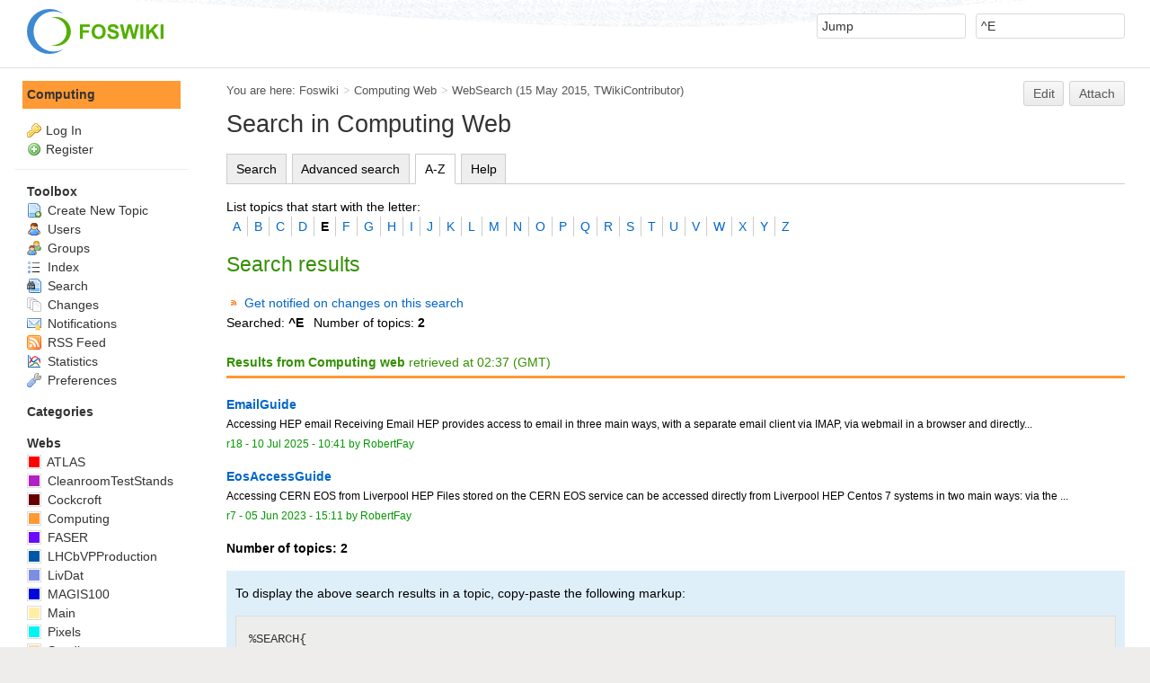

--- FILE ---
content_type: text/html; charset=utf-8
request_url: https://hep.ph.liv.ac.uk/twiki/Computing/WebSearch?scope=topic;scope=topic;type=regex;type=regex;type=regex;search=%5eE;search=%5eS;web=;recurse=;nosearch=;limit=;excludetopic=;casesensitive=;searchletter=E;tab=az
body_size: 55438
content:
<!DOCTYPE html><html lang="en">
<head>
<title> WebSearch &lt; Computing &lt; Foswiki</title>
<meta http-equiv="X-UA-Compatible" content="IE=edge" />
<meta charset="utf-8" />
<meta name="viewport" content="width=device-width, initial-scale=1, maximum-scale=1.5, user-scalable=yes" />
<meta name="mobile-web-app-capable" content="yes" />
<meta name="mobile-web-app-status-bar-style" content="black-translucent" />
<meta name="apple-mobile-web-app-capable" content="yes" />
<meta name="apple-mobile-web-app-status-bar-style" content="black-translucent" />
<link rel="icon" href="/twiki/pub/System/ProjectLogos/favicon.ico" type="image/x-icon" />
<link rel="shortcut icon" href="/twiki/pub/System/ProjectLogos/favicon.ico" type="image/x-icon" />
<link rel="alternate" href="https://hep.ph.liv.ac.uk/twiki/bin/edit/Computing/WebSearch?t=1769827043" type="application/x-wiki" title="edit WebSearch" />
<meta name="TEXT_NUM_TOPICS" content="Number of topics:" />
<meta name="TEXT_MODIFY_SEARCH" content="Modify search" />
<meta name="robots" content="noindex" />
<link rel="alternate" type="application/rss+xml" title="RSS Feed" href="/twiki/Computing/WebRss" />
<base href="https://hep.ph.liv.ac.uk/twiki/Computing/WebSearch" /><!--[if IE]></base><![endif]-->
<link class='head JQUERYPLUGIN::TABPANE' rel='stylesheet' href='/twiki/pub/System/JQueryPlugin/plugins/tabpane/jquery.tabpane.css?version=2.13' type='text/css' media='all' /><!--JQUERYPLUGIN::TABPANE-->
<link class='head SMILIESPLUGIN' rel='stylesheet' href='/twiki/pub/System/SmiliesPlugin/smilies.css' type='text/css' media='all' /><!--SMILIESPLUGIN-->
<link rel='stylesheet' href='/twiki/pub/System/SkinTemplates/base.css' media='all' type='text/css' />
<link rel='stylesheet' href='/twiki/pub/System/PatternSkinTheme/layout.css' media='all' type='text/css' />
<link rel='stylesheet' href='/twiki/pub/System/PatternSkinTheme/style.css' media='all' type='text/css' />
<link rel='stylesheet' href='/twiki/pub/System/PatternSkinTheme/colors.css' media='all' type='text/css' />
<link rel='stylesheet' href='/twiki/pub/System/PatternSkinTheme/column_left.css' media='all' type='text/css' />
<link rel='stylesheet' href='/twiki/pub/System/PatternSkinTheme/variant_foswiki_noframe.css' media='all' type='text/css' />
<style type="text/css" media="all">
	/* Styles that are set using variables */
	.patternBookView .foswikiTopRow,
	.patternWebIndicator,
	.patternWebIndicator a {
		background-color:#FF9933;
	}
	#patternTopBarContents { background-image:url(/twiki/pub/System/PatternSkin/header5.gif); background-repeat:repeat-x;}
#patternTopBarContents { background-color:#ffffff;}
.patternBookView {
	border-color:#FF9933;
}
.patternPreviewPage #patternMain {
	/* uncomment to set the preview image */
	/*background-image:url("/twiki/pub/System/PreviewBackground/preview2bg.gif");*/
}
</style>
<link rel='stylesheet' href='/twiki/pub/System/PatternSkin/print.css' media='print' type='text/css' />



<script class='script JQUERYPLUGIN' src='/twiki/pub/System/JQueryPlugin/jquery-2.2.4.js'></script><!--JQUERYPLUGIN-->
<script class='script JQUERYPLUGIN::OBSERVER' src='/twiki/pub/System/JQueryPlugin/plugins/observer/observer.js?version=0.1'></script><!--JQUERYPLUGIN::OBSERVER-->
<script class='script JQUERYPLUGIN::MIGRATE' src='/twiki/pub/System/JQueryPlugin/plugins/migrate/jquery.migrate.js?version=3.4.0'></script><!--JQUERYPLUGIN::MIGRATE-->
<script class='script JQUERYPLUGIN::FOSWIKI' src='/twiki/pub/System/JQueryPlugin/plugins/foswiki/jquery.foswiki.js?version=3.10'></script><!--JQUERYPLUGIN::FOSWIKI-->
<script class='script JQUERYPLUGIN::BROWSER' src='/twiki/pub/System/JQueryPlugin/plugins/browser/jquery.browser.js?version=0.1.0'></script><!--JQUERYPLUGIN::BROWSER-->
<script class='script JQUERYPLUGIN::EASING' src='/twiki/pub/System/JQueryPlugin/plugins/easing/jquery.easing.js?version=1.3'></script><!--JQUERYPLUGIN::EASING-->
<script class='script JQUERYPLUGIN::FOSWIKI::PREFERENCES foswikiPreferences' type='text/json'>{
   "WEB" : "Computing",
   "SKIN" : "natedit,pattern",
   "TOPIC" : "WebSearch",
   "PUBURLPATH" : "/twiki/pub",
   "SERVERTIME" : "31 Jan 2026 - 02:37",
   "SCRIPTSUFFIX" : "",
   "SYSTEMWEB" : "System",
   "SCRIPTURLPATHS" : {
      "view" : "/twiki"
   },
   "SCRIPTURL" : "https://hep.ph.liv.ac.uk/twiki/bin",
   "PUBURL" : "https://hep.ph.liv.ac.uk/twiki/pub",
   "USERNAME" : "guest",
   "WIKIUSERNAME" : "Main.WikiGuest",
   "WIKINAME" : "WikiGuest",
   "URLHOST" : "https://hep.ph.liv.ac.uk",
   "NAMEFILTER" : "[\\\\\\s*?~^$@%`\"'&|<:;>\\[\\]#\\x00-\\x1f]",
   "COOKIEREALM" : "",
   "SCRIPTURLPATH" : "/twiki/bin",
   "USERSWEB" : "Main"
}
</script><!--JQUERYPLUGIN::FOSWIKI::PREFERENCES-->
<script class='script JQUERYPLUGIN::TABPANE' src='/twiki/pub/System/JQueryPlugin/plugins/tabpane/jquery.tabpane.js?version=2.13'></script><!--JQUERYPLUGIN::TABPANE-->
<script class='script JavascriptFiles/foswikiString' type="text/javascript" src="/twiki/pub/System/JavascriptFiles/foswikiString.js"></script><!--JavascriptFiles/foswikiString-->
<script class='script JavascriptFiles/foswikiForm' type="text/javascript" src="/twiki/pub/System/JavascriptFiles/foswikiForm.js"></script><!--JavascriptFiles/foswikiForm-->
<script class='script JavascriptFiles/foswikiPref' type="text/javascript" src="/twiki/pub/System/JavascriptFiles/foswikiPref.js"></script><!--JavascriptFiles/foswikiPref-->
<script class='script JavascriptFiles/strikeone' type="text/javascript" src="/twiki/pub/System/JavascriptFiles/strikeone.js"></script><!--JavascriptFiles/strikeone-->
<script class='script PatternSkin/pattern' type="text/javascript" src="/twiki/pub/System/PatternSkin/pattern.js"></script><!--PatternSkin/pattern-->
</head> 
<body class="foswikiNoJs patternViewPage foswikiHasNoChangePermission foswikiGuest">
<span id="PageTop"></span><div class="foswikiPage"><div id="patternScreen">
<div id="patternPageShadow"><div id="patternTopBar">
  <div id="patternTopBarContentsWrapper">
	 <div id="patternTopBarContents"><table border="0" cellpadding="0" cellspacing="0" style="width:100%" summary="">
<tr><td valign="middle"><span id="foswikiLogo" class="foswikiImage"><a href="https://hep.ph.liv.ac.uk/twiki/Main/WebHome"><img src="https://hep.ph.liv.ac.uk/twiki/pub/System/ProjectLogos/foswiki-logo.png" border="0" alt="Powered by Foswiki, The Free and Open Source Wiki" style="border:none;" /></a></span></td>
<td align="right" valign="top" class="patternMetaMenu">
 <ul>
<li> <form name="jumpForm" action="/twiki/Computing/WebSearch"><input id="jumpFormField" title="Jump" type="text" class="foswikiInputField foswikiDefaultText" name="topic" value="" size="18" /><noscript>&nbsp;<input type="submit" class="foswikiButton" size="5" name="submit" value="Jump" />&nbsp;</noscript>   </form>
</li> <li> <form name="quickSearchForm" action="/twiki/Computing/WebSearch"><input type="text" class="foswikiInputField foswikiDefaultText" title="Search" id="quickSearchBox" name="search" value="^E" size="18" /><input type="hidden" name="scope" value="all" /><input type="hidden" name="web" value="Computing" /><noscript>&nbsp;<input type="submit" size="5" class="foswikiButton" name="submit" value="Search" />&nbsp;</noscript>   </form>
</li></ul> 
<p></p>
</td></tr></table></div>
  </div>
</div>
<div id="patternPage">
<div id="patternWrapper"><div id="patternOuter" class="clear">
<div id="patternFloatWrap">
<div id="patternMain"><div id="patternClearHeaderCenter"></div>
<div id="patternMainContents"><div class="patternTop clear"><span class="patternHomePath foswikiLeft"><span class="patternHomePathTitle">You are here: </span><a href="/twiki/">Foswiki</a><span class='foswikiSeparator'>&gt;</span><a href="/twiki/Computing/WebHome">Computing Web</a><span class='foswikiSeparator'>&gt;</span><a href="https://hep.ph.liv.ac.uk/twiki/Computing/WebSearch" title='Topic revision: 2 (15 May 2015 - 21:32:24)'>WebSearch</a> <span class='patternRevInfo'>(15 May 2015, TWikiContributor)</span></span><span class="patternToolBar foswikiRight"><a class='foswikiRequiresChangePermission' href='https://hep.ph.liv.ac.uk/twiki/bin/edit/Computing/WebSearch?t=1769827043' rel='nofollow' title='Edit this topic text' >Edit </a><a class='foswikiRequiresChangePermission' href='/twiki/bin/attach/Computing/WebSearch' rel='nofollow' title='Attach an image or document to this topic'>Attach</a><span></span></span></div><div class="foswikiContentHeader"></div><div class="patternContent"><div class="foswikiTopic"><h1 id="Search_in_Computing_Web">  Search in Computing Web </h1>
<div class='foswikiTabs'>
	<ul>
		<li><a href='https://hep.ph.liv.ac.uk/twiki/Computing/WebSearch?search=%5eE;scope=topic;web=;recurse=;type=regex;tab=search'>Search</a></li>
		<li><a href='https://hep.ph.liv.ac.uk/twiki/Computing/WebSearch?search=%5eE;scope=topic;web=;recurse=;type=regex;type=regex;nosearch=;limit=;excludetopic=;casesensitive=;tab=searchadvanced'>Advanced search</a></li>
		<li class='foswikiActiveTab'><a href='https://hep.ph.liv.ac.uk/twiki/Computing/WebSearch?search=%5eE;scope=topic;web=;recurse=;type=regex;type=regex;nosearch=;limit=;excludetopic=;casesensitive=;tab=az'>A-Z</a></li>
		<li><a href='https://hep.ph.liv.ac.uk/twiki/Computing/WebSearch?search=%5eE;scope=topic;web=;recurse=;type=regex;type=regex;nosearch=;limit=;excludetopic=;casesensitive=;tab=help'>Help</a></li>
	</ul>
	<div class='foswikiClear'></div>
</div><div class='foswikiWebSearchForm'>
List topics that start with the letter: <div class='foswikiHorizontalList foswikiUnvisited'>
<ul>
	<li><a href='/twiki/bin/search/Computing/WebSearch?scope=topic&amp;type=regex&amp;search=%5EA;search=%5eE;scope=topic;web=;recurse=;type=regex;type=regex;nosearch=;limit=;excludetopic=;casesensitive=;searchletter=A;tab=az'>A</a></li>
	<li><a href='/twiki/bin/search/Computing/WebSearch?scope=topic&amp;type=regex&amp;search=%5EB;search=%5eE;scope=topic;web=;recurse=;type=regex;type=regex;nosearch=;limit=;excludetopic=;casesensitive=;searchletter=B;tab=az'>B</a></li>
	<li><a href='/twiki/bin/search/Computing/WebSearch?scope=topic&amp;type=regex&amp;search=%5EC;search=%5eE;scope=topic;web=;recurse=;type=regex;type=regex;nosearch=;limit=;excludetopic=;casesensitive=;searchletter=C;tab=az'>C</a></li>
	<li><a href='/twiki/bin/search/Computing/WebSearch?scope=topic&amp;type=regex&amp;search=%5ED;search=%5eE;scope=topic;web=;recurse=;type=regex;type=regex;nosearch=;limit=;excludetopic=;casesensitive=;searchletter=D;tab=az'>D</a></li>
	<li><strong>E</strong></li>
	<li><a href='/twiki/bin/search/Computing/WebSearch?scope=topic&amp;type=regex&amp;search=%5EF;search=%5eE;scope=topic;web=;recurse=;type=regex;type=regex;nosearch=;limit=;excludetopic=;casesensitive=;searchletter=F;tab=az'>F</a></li>
	<li><a href='/twiki/bin/search/Computing/WebSearch?scope=topic&amp;type=regex&amp;search=%5EG;search=%5eE;scope=topic;web=;recurse=;type=regex;type=regex;nosearch=;limit=;excludetopic=;casesensitive=;searchletter=G;tab=az'>G</a></li>
	<li><a href='/twiki/bin/search/Computing/WebSearch?scope=topic&amp;type=regex&amp;search=%5EH;search=%5eE;scope=topic;web=;recurse=;type=regex;type=regex;nosearch=;limit=;excludetopic=;casesensitive=;searchletter=H;tab=az'>H</a></li>
	<li><a href='/twiki/bin/search/Computing/WebSearch?scope=topic&amp;type=regex&amp;search=%5EI;search=%5eE;scope=topic;web=;recurse=;type=regex;type=regex;nosearch=;limit=;excludetopic=;casesensitive=;searchletter=I;tab=az'>I</a></li>
	<li><a href='/twiki/bin/search/Computing/WebSearch?scope=topic&amp;type=regex&amp;search=%5EJ;search=%5eE;scope=topic;web=;recurse=;type=regex;type=regex;nosearch=;limit=;excludetopic=;casesensitive=;searchletter=J;tab=az'>J</a></li>
	<li><a href='/twiki/bin/search/Computing/WebSearch?scope=topic&amp;type=regex&amp;search=%5EK;search=%5eE;scope=topic;web=;recurse=;type=regex;type=regex;nosearch=;limit=;excludetopic=;casesensitive=;searchletter=K;tab=az'>K</a></li>
	<li><a href='/twiki/bin/search/Computing/WebSearch?scope=topic&amp;type=regex&amp;search=%5EL;search=%5eE;scope=topic;web=;recurse=;type=regex;type=regex;nosearch=;limit=;excludetopic=;casesensitive=;searchletter=L;tab=az'>L</a></li>
	<li><a href='/twiki/bin/search/Computing/WebSearch?scope=topic&amp;type=regex&amp;search=%5EM;search=%5eE;scope=topic;web=;recurse=;type=regex;type=regex;nosearch=;limit=;excludetopic=;casesensitive=;searchletter=M;tab=az'>M</a></li>
	<li><a href='/twiki/bin/search/Computing/WebSearch?scope=topic&amp;type=regex&amp;search=%5EN;search=%5eE;scope=topic;web=;recurse=;type=regex;type=regex;nosearch=;limit=;excludetopic=;casesensitive=;searchletter=N;tab=az'>N</a></li>
	<li><a href='/twiki/bin/search/Computing/WebSearch?scope=topic&amp;type=regex&amp;search=%5EO;search=%5eE;scope=topic;web=;recurse=;type=regex;type=regex;nosearch=;limit=;excludetopic=;casesensitive=;searchletter=O;tab=az'>O</a></li>
	<li><a href='/twiki/bin/search/Computing/WebSearch?scope=topic&amp;type=regex&amp;search=%5EP;search=%5eE;scope=topic;web=;recurse=;type=regex;type=regex;nosearch=;limit=;excludetopic=;casesensitive=;searchletter=P;tab=az'>P</a></li>
	<li><a href='/twiki/bin/search/Computing/WebSearch?scope=topic&amp;type=regex&amp;search=%5EQ;search=%5eE;scope=topic;web=;recurse=;type=regex;type=regex;nosearch=;limit=;excludetopic=;casesensitive=;searchletter=Q;tab=az'>Q</a></li>
	<li><a href='/twiki/bin/search/Computing/WebSearch?scope=topic&amp;type=regex&amp;search=%5ER;search=%5eE;scope=topic;web=;recurse=;type=regex;type=regex;nosearch=;limit=;excludetopic=;casesensitive=;searchletter=R;tab=az'>R</a></li>
	<li><a href='/twiki/bin/search/Computing/WebSearch?scope=topic&amp;type=regex&amp;search=%5ES;search=%5eE;scope=topic;web=;recurse=;type=regex;type=regex;nosearch=;limit=;excludetopic=;casesensitive=;searchletter=S;tab=az'>S</a></li>
	<li><a href='/twiki/bin/search/Computing/WebSearch?scope=topic&amp;type=regex&amp;search=%5ET;search=%5eE;scope=topic;web=;recurse=;type=regex;type=regex;nosearch=;limit=;excludetopic=;casesensitive=;searchletter=T;tab=az'>T</a></li>
	<li><a href='/twiki/bin/search/Computing/WebSearch?scope=topic&amp;type=regex&amp;search=%5EU;search=%5eE;scope=topic;web=;recurse=;type=regex;type=regex;nosearch=;limit=;excludetopic=;casesensitive=;searchletter=U;tab=az'>U</a></li>
	<li><a href='/twiki/bin/search/Computing/WebSearch?scope=topic&amp;type=regex&amp;search=%5EV;search=%5eE;scope=topic;web=;recurse=;type=regex;type=regex;nosearch=;limit=;excludetopic=;casesensitive=;searchletter=V;tab=az'>V</a></li>
	<li><a href='/twiki/bin/search/Computing/WebSearch?scope=topic&amp;type=regex&amp;search=%5EW;search=%5eE;scope=topic;web=;recurse=;type=regex;type=regex;nosearch=;limit=;excludetopic=;casesensitive=;searchletter=W;tab=az'>W</a></li>
	<li><a href='/twiki/bin/search/Computing/WebSearch?scope=topic&amp;type=regex&amp;search=%5EX;search=%5eE;scope=topic;web=;recurse=;type=regex;type=regex;nosearch=;limit=;excludetopic=;casesensitive=;searchletter=X;tab=az'>X</a></li>
	<li><a href='/twiki/bin/search/Computing/WebSearch?scope=topic&amp;type=regex&amp;search=%5EY;search=%5eE;scope=topic;web=;recurse=;type=regex;type=regex;nosearch=;limit=;excludetopic=;casesensitive=;searchletter=Y;tab=az'>Y</a></li>
	<li class='foswikiLast'><a href='/twiki/bin/search/Computing/WebSearch?scope=topic&amp;type=regex&amp;search=%5EZ;search=%5eE;scope=topic;web=;recurse=;type=regex;type=regex;nosearch=;limit=;excludetopic=;casesensitive=;searchletter=Z;tab=az'>Z</a></li>
</ul>
<div class='foswikiClear'></div>
</div>
</div>
<h2 id="Search_results"> Search results </h2>
<div><span class='foswikiIcon'><img src='/twiki/pub/System/DocumentGraphics/rss-small.png' width='16' height='16' alt='rss-small' /></span> <a href='https://hep.ph.liv.ac.uk/twiki/Computing/WebRss?search=%5eE;type=regex;excludetopic=;web=;recurse=;limit=;scope=topic;casesensitive='>Get notified on changes on this search</a></div><div class="foswikiSearchResultsHeader"><span>Searched: <b>^E</b></span><span id="foswikiNumberOfResultsContainer"></span></div>
<h4 class="foswikiSearchResultsHeader"  style="border-color:#FF9933"><b>Results from Computing web</b> retrieved at 02:37 (GMT)</h4>
<div class="foswikiSearchResult"><div class="foswikiTopRow">
<a href="/twiki/Computing/EmailGuide"><b>EmailGuide</b></a>
<div class="foswikiSummary">Accessing HEP email Receiving Email HEP provides access to email in three main ways, with a separate email client via IMAP, via webmail in a browser and directly...</div></div>
<div class="foswikiBottomRow"><span class="foswikiSRRev">r18 - <a href="/twiki/bin/rdiff/Computing/EmailGuide" rel='nofollow'>10 Jul 2025 - 10:41</a></span> <span class="foswikiSRAuthor">by <a href="/twiki/Main/RobertFay">RobertFay</a> </span></div>
</div>
<div class="foswikiSearchResult"><div class="foswikiTopRow">
<a href="/twiki/Computing/EosAccessGuide"><b>EosAccessGuide</b></a>
<div class="foswikiSummary">Accessing CERN EOS from Liverpool HEP Files stored on the CERN EOS service can be accessed directly from Liverpool HEP Centos 7 systems in two main ways: via the ...</div></div>
<div class="foswikiBottomRow"><span class="foswikiSRRev">r7 - <a href="/twiki/bin/rdiff/Computing/EosAccessGuide" rel='nofollow'>05 Jun 2023 - 15:11</a></span> <span class="foswikiSRAuthor">by <a href="/twiki/Main/RobertFay">RobertFay</a> </span></div>
</div>
<div class="foswikiSearchResultCount">Number of topics: <span>2</span></div><p /><div class='foswikiHelp'>
To display the above search results in a topic, copy-paste the following markup:
<pre class='tml'>
%SEARCH{
   "^E"
   type="regex"
   scope="topic"
}%
</pre>
</div>
<pre class='foswikiHidden'>&#37;INCLUDE{&#34;&#37;TOPIC&#37;&#34; section&#61;&#34;title&#34;}&#37;
&#37;INCLUDE{&#34;&#37;TOPIC&#37;&#34; section&#61;&#34;form&#34;}&#37;
&#37;INCLUDE{&#34;&#37;TOPIC&#37;&#34; section&#61;&#34;searchresults&#34;}&#37;


&#37;INCLUDE{&#34;&#37;TOPIC&#37;&#34; section&#61;&#34;title&#34;}&#37;
&#37;INCLUDE{&#34;&#37;TOPIC&#37;&#34; section&#61;&#34;form&#34;}&#37;
&#37;INCLUDE{&#34;&#37;TOPIC&#37;&#34; section&#61;&#34;searchresults&#34;}&#37;
&#37;INCLUDE{&#34;&#37;TOPIC&#37;&#34; section&#61;&#34;querysearchexample&#34;}&#37;



&#37;INCLUDE{&#34;&#37;TOPIC&#37;&#34; section&#61;&#34;title&#34;}&#37;
&#37;INCLUDE{&#34;&#37;TOPIC&#37;&#34; section&#61;&#34;tabs&#34;}&#37;
&#37;INCLUDE{&#34;&#37;SYSTEMWEB&#37;.SearchHelp&#34;}&#37;



---+!! &#37;MAKETEXT{&#34;Search in &#91;&#95;1&#93; Web&#34; args&#61;&#34;&#60;nop&#62;&#37;BASEWEB&#37;&#34;}&#37;


&#37;INCLUDE{&#34;&#37;TOPIC&#37;&#34; section&#61;&#34;tabs&#34;}&#37;&#60;noautolink&#62;
&#60;div class&#61;&#39;foswikiWebSearchForm&#39;&#62;
&#60;form name&#61;&#39;WebSearchForm&#39; action&#61;&#39;&#37;SCRIPTURLPATH{view}&#37;/&#37;BASEWEB&#37;/&#37;TOPIC&#37;&#39;&#62;
&#60;input type&#61;&#39;hidden&#39; name&#61;&#39;tab&#39; value&#61;&#39;&#37;URLPARAM{&#34;tab&#34; default&#61;&#34;search&#34;}&#37;&#39; /&#62;
&#60;div class&#61;&#39;foswikiFormSteps&#39;&#62;
&#60;div class&#61;&#39;foswikiFormStep&#39;&#62;
&#60;input type&#61;&#39;text&#39; class&#61;&#39;foswikiInputField foswikiFocus&#39; name&#61;&#39;search&#39; value&#61;&#39;&#37;URLPARAM{&#34;search&#34; encode&#61;&#34;entity&#34;}&#37;&#39; size&#61;&#39;40&#39; style&#61;&#39;width:99&#37;&#39; placeholder&#61;&#39;&#37;MAKETEXT{&#34;Search&#34;}&#37;&#39; /&#62;   
&#60;/div&#62;
&#60;div class&#61;&#39;foswikiFormStep&#39;&#62;
&#37;TWISTY{
   id&#61;&#34;searchOptions&#34;
   mode&#61;&#34;div&#34;
   start&#61;&#34;&#37;IF{
      &#34;&#36;&#39;URLPARAM{search}&#39;&#61;&#39;&#39;&#34;
      then&#61;&#34;show&#34;
      else&#61;&#34;hide&#34;
   }&#37;&#34;
   link&#61;&#34;&#60;strong&#62;&#37;MAKETEXT{&#34;Search options&#34;}&#37;&#60;/strong&#62;&#34;
   showimgleft&#61;&#34;&#37;ICONURLPATH{toggleopen}&#37;&#34;
   hideimgleft&#61;&#34;&#37;ICONURLPATH{toggleclose}&#37;&#34;
}&#37;&#37;IF{
   &#34;&#36;&#39;URLPARAM{tab}&#39;&#61;&#39;search&#39; OR &#36;&#39;URLPARAM{tab}&#39;&#61;&#39;&#39; AND NOT &#36;TAB&#61;&#39;advanced&#39;&#34; 
   then&#61;&#34;&#36;percentINCLUDE{&#36;quot&#37;TOPIC&#37;&#36;quot section&#61;&#36;quotoptionssimple&#36;quot}&#36;percent&#34;
}&#37;&#37;IF{
   &#34;&#36;&#39;URLPARAM{tab}&#39;&#61;&#39;searchadvanced&#39; OR &#36;TAB&#61;&#39;advanced&#39;&#34; 
   then&#61;&#34;&#36;percentINCLUDE{&#36;quot&#37;TOPIC&#37;&#36;quot section&#61;&#36;quotoptionsadvanced&#36;quot}&#36;percent&#34;
}&#37;&#37;ENDTWISTY&#37;&#60;/div&#62;
&#60;div class&#61;&#39;foswikiFormStep&#39;&#62;
&#60;input type&#61;&#39;submit&#39; class&#61;&#39;foswikiSubmit&#39; value&#61;&#39;&#37;MAKETEXT{&#34;Search&#34;}&#37;&#39; /&#62; 
&#60;/div&#62;
&#60;/div&#62;&#60;!--//foswikiFormSteps--&#62;
&#60;/form&#62;
&#60;/div&#62;&#60;/noautolink&#62;


search&#61;&#37;URLPARAM{&#34;search&#34; encode&#61;&#34;url&#34;}&#37;;scope&#61;&#37;URLPARAM{&#34;scope&#34; encode&#61;&#34;url&#34; default&#61;&#34;all&#34;}&#37;;web&#61;&#37;URLPARAM{&#34;web&#34; encode&#61;&#34;url&#34;}&#37;;recurse&#61;&#37;URLPARAM{&#34;recurse&#34; encode&#61;&#34;url&#34;}&#37;;type&#61;&#37;URLPARAM{&#34;type&#34; encode&#61;&#34;url&#34; default&#61;&#34;&#37;SEARCHDEFAULTTTYPE&#37;&#34;}&#37;


&#37;INCLUDE{&#34;&#37;TOPIC&#37;&#34; section&#61;&#34;searchparamssimple&#34;}&#37;;type&#61;&#37;URLPARAM{&#34;type&#34; encode&#61;&#34;url&#34; default&#61;&#34;&#37;SEARCHDEFAULTTTYPE&#37;&#34;}&#37;;nosearch&#61;&#37;URLPARAM{&#34;nosearch&#34; encode&#61;&#34;url&#34;}&#37;;limit&#61;&#37;URLPARAM{&#34;limit&#34; encode&#61;&#34;url&#34;}&#37;;excludetopic&#61;&#37;URLPARAM{&#34;excludetopic&#34; encode&#61;&#34;url&#34;}&#37;;casesensitive&#61;&#37;URLPARAM{&#34;casesensitive&#34; encode&#61;&#34;url&#34;}&#37;


&#60;noautolink&#62;&#60;div class&#61;&#39;foswikiTabs&#39;&#62;
   &#60;ul&#62;
      &#60;li&#37;IF{
         &#34;&#36;&#39;URLPARAM{tab}&#39;&#61;&#39;search&#39; OR &#36;&#39;URLPARAM{tab}&#39;&#61;&#39;&#39; AND NOT &#36;TAB&#61;&#39;advanced&#39;&#34;
         then&#61;&#34; class&#61;&#39;foswikiActiveTab&#39;&#34;
      }&#37;&#62;&#60;a href&#61;&#39;&#37;SCRIPTURL{view}&#37;/&#37;BASEWEB&#37;/&#37;TOPIC&#37;?&#37;INCLUDE{&#34;&#37;TOPIC&#37;&#34; section&#61;&#34;searchparamssimple&#34;}&#37;;tab&#61;search&#39;&#62;&#37;MAKETEXT{&#34;Search&#34;}&#37;&#60;/a&#62;&#60;/li&#62;
      &#60;li&#37;IF{
         &#34;&#36;&#39;URLPARAM{tab}&#39;&#61;&#39;searchadvanced&#39; OR &#36;TAB&#61;&#39;advanced&#39;&#34; then&#61;&#34; class&#61;&#39;foswikiActiveTab&#39;&#34;
      }&#37;&#62;&#60;a href&#61;&#39;&#37;SCRIPTURL{view}&#37;/&#37;BASEWEB&#37;/&#37;TOPIC&#37;?&#37;INCLUDE{&#34;&#37;TOPIC&#37;&#34; section&#61;&#34;searchparamsadvanced&#34;}&#37;;tab&#61;searchadvanced&#39;&#62;&#37;MAKETEXT{&#34;Advanced search&#34;}&#37;&#60;/a&#62;&#60;/li&#62;
      &#60;li&#37;IF{
         &#34;&#36;&#39;URLPARAM{tab}&#39;&#61;&#39;az&#39;&#34; then&#61;&#34; class&#61;&#39;foswikiActiveTab&#39;&#34;
      }&#37;&#62;&#60;a href&#61;&#39;&#37;SCRIPTURL{view}&#37;/&#37;BASEWEB&#37;/&#37;TOPIC&#37;?&#37;INCLUDE{&#34;&#37;TOPIC&#37;&#34; section&#61;&#34;searchparamsadvanced&#34;}&#37;;tab&#61;az&#39;&#62;&#37;MAKETEXT{&#34;A-Z&#34;}&#37;&#60;/a&#62;&#60;/li&#62;
      &#60;li&#37;IF{
         &#34;&#36;&#39;URLPARAM{tab}&#39;&#61;&#39;help&#39;&#34; then&#61;&#34; class&#61;&#39;foswikiActiveTab&#39;&#34;
      }&#37;&#62;&#60;a href&#61;&#39;&#37;SCRIPTURL{view}&#37;/&#37;BASEWEB&#37;/&#37;TOPIC&#37;?&#37;INCLUDE{&#34;&#37;TOPIC&#37;&#34; section&#61;&#34;searchparamsadvanced&#34;}&#37;;tab&#61;help&#39;&#62;&#37;MAKETEXT{&#34;Help&#34;}&#37;&#60;/a&#62;&#60;/li&#62;
   &#60;/ul&#62;
   &#60;div class&#61;&#39;foswikiClear&#39;&#62;&#60;/div&#62;
&#60;/div&#62;&#60;/noautolink&#62;


&#60;table id&#61;&#39;foswikiSearchTable&#39; class&#61;&#39;foswikiSearchTable&#39; border&#61;&#39;0&#39; cellspacing&#61;&#39;0&#39; cellpadding&#61;&#39;0&#39;&#62;
&#60;tr&#62;
&#60;th&#62;&#37;MAKETEXT{&#34;Search where:&#34;}&#37;&#60;/th&#62;
&#60;td&#62;
&#60;input type&#61;&#39;radio&#39; class&#61;&#39;foswikiRadioButton&#39; id&#61;&#39;textbody&#39; name&#61;&#39;scope&#39; value&#61;&#39;text&#39; &#37;IF{
   &#34;&#39;&#37;URLPARAM{&#34;scope&#34;}&#37;&#39;&#61;&#39;text&#39;&#34;
   then&#61;&#34;checked&#61;&#39;checked&#39;&#34;
}&#37; /&#62;&#60;label for&#61;&#39;textbody&#39;&#62; &#37;MAKETEXT{&#34;Text body&#34;}&#37;&#60;/label&#62;&#60;br /&#62;
&#60;input type&#61;&#39;radio&#39; class&#61;&#39;foswikiRadioButton&#39; id&#61;&#39;topictitle&#39; name&#61;&#39;scope&#39; value&#61;&#39;topic&#39; &#37;IF{
   &#34;&#39;&#37;URLPARAM{&#34;scope&#34; default&#61;&#34;all&#34;}&#37;&#39;&#61;&#39;topic&#39;&#34;
   then&#61;&#34;checked&#61;&#39;checked&#39;&#34;
}&#37; /&#62;&#60;label for&#61;&#39;topictitle&#39;&#62; &#37;MAKETEXT{&#34;Topic title&#34;}&#37; &#60;/label&#62;&#60;br /&#62;
&#60;input type&#61;&#39;radio&#39; class&#61;&#39;foswikiRadioButton&#39; id&#61;&#39;both&#39; name&#61;&#39;scope&#39; value&#61;&#39;all&#39; &#37;IF{
   &#34;&#39;&#37;URLPARAM{&#34;scope&#34; default&#61;&#34;all&#34;}&#37;&#39;&#61;&#39;all&#39;&#34;
   then&#61;&#34;checked&#61;&#39;checked&#39;&#34;
}&#37; /&#62;&#60;label for&#61;&#39;both&#39;&#62; &#37;MAKETEXT{&#34;Both body and title&#34;}&#37;&#60;/label&#62;
&#60;hr /&#62;
&#60;input type&#61;&#39;checkbox&#39; class&#61;&#39;foswikiCheckbox&#39; id&#61;&#39;web&#39; name&#61;&#39;web&#39; value&#61;&#39;all&#39; &#37;IF{
   &#34;&#39;&#37;URLPARAM{web}&#37;&#39;&#61;&#39;all&#39;&#34;
   then&#61;&#34;checked&#61;&#39;checked&#39;&#34;
}&#37; /&#62;&#60;label for&#61;&#39;web&#39;&#62; &#37;MAKETEXT{&#34;All public webs&#34;}&#37;&#60;/label&#62; &#60;span class&#61;&#39;foswikiSmall&#39;&#62;&#37;MAKETEXT{&#34;(otherwise search &#91;&#95;1&#93; Web only)&#34; args&#61;&#34;&#60;nop&#62;&#37;BASEWEB&#37;&#34;}&#37;&#60;/span&#62;
&#60;input type&#61;&#39;checkbox&#39; class&#61;&#39;foswikiCheckbox&#39; id&#61;&#39;recurse&#39; name&#61;&#39;recurse&#39; value&#61;&#39;on&#39; &#37;IF{
   &#34;&#39;&#37;URLPARAM{recurse}&#37;&#39;&#61;&#39;on&#39;&#34;
   then&#61;&#34;checked&#61;&#39;checked&#39;&#34;
}&#37; /&#62;&#60;label for&#61;&#39;recurse&#39;&#62; &#37;MAKETEXT{&#34;Subwebs&#34;}&#37;&#60;/label&#62;
&#60;/td&#62;
&#60;/tr&#62;
&#60;/table&#62;


&#60;table id&#61;&#39;foswikiSearchTable&#39; class&#61;&#39;foswikiSearchTable&#39; border&#61;&#39;0&#39; cellspacing&#61;&#39;0&#39; cellpadding&#61;&#39;0&#39;&#62;
&#60;tr&#62;
&#60;th&#62;&#37;MAKETEXT{&#34;Search where:&#34;}&#37;&#60;/th&#62;
&#60;td&#62;
&#60;input type&#61;&#39;radio&#39; class&#61;&#39;foswikiRadioButton&#39; id&#61;&#39;textbody&#39; name&#61;&#39;scope&#39; value&#61;&#39;text&#39; &#37;IF{
   &#34;&#39;&#37;URLPARAM{&#34;scope&#34;}&#37;&#39;&#61;&#39;text&#39;&#34;
   then&#61;&#34;checked&#61;&#39;checked&#39;&#34;
}&#37; /&#62;&#60;label for&#61;&#39;textbody&#39;&#62; &#37;MAKETEXT{&#34;Text body&#34;}&#37;&#60;/label&#62;&#60;br /&#62;
&#60;input type&#61;&#39;radio&#39; class&#61;&#39;foswikiRadioButton&#39; id&#61;&#39;topictitle&#39; name&#61;&#39;scope&#39; value&#61;&#39;topic&#39; &#37;IF{
   &#34;&#39;&#37;URLPARAM{&#34;scope&#34; default&#61;&#34;all&#34;}&#37;&#39;&#61;&#39;topic&#39;&#34;
   then&#61;&#34;checked&#61;&#39;checked&#39;&#34;
}&#37; /&#62;&#60;label for&#61;&#39;topictitle&#39;&#62; &#37;MAKETEXT{&#34;Topic title&#34;}&#37;&#60;/label&#62;&#60;br /&#62;
&#60;input type&#61;&#39;radio&#39; class&#61;&#39;foswikiRadioButton&#39; id&#61;&#39;both&#39; name&#61;&#39;scope&#39; value&#61;&#39;all&#39; &#37;IF{
   &#34;&#39;&#37;URLPARAM{&#34;scope&#34; default&#61;&#34;all&#34;}&#37;&#39;&#61;&#39;all&#39;&#34;
   then&#61;&#34;checked&#61;&#39;checked&#39;&#34;
}&#37; /&#62;&#60;label for&#61;&#39;both&#39;&#62; &#37;MAKETEXT{&#34;Both body and title&#34;}&#37;&#60;/label&#62;
&#60;hr /&#62;
&#60;input type&#61;&#39;checkbox&#39; class&#61;&#39;foswikiCheckbox&#39; id&#61;&#39;web&#39; name&#61;&#39;web&#39; value&#61;&#39;all&#39; &#37;IF{
   &#34;&#39;&#37;URLPARAM{web}&#37;&#39;&#61;&#39;all&#39;&#34;
   then&#61;&#34;checked&#61;&#39;checked&#39;&#34;
}&#37; /&#62;&#60;label for&#61;&#39;web&#39;&#62; &#37;MAKETEXT{&#34;All public webs&#34;}&#37;&#60;/label&#62; &#60;span class&#61;&#39;foswikiSmall&#39;&#62;&#37;MAKETEXT{&#34;(otherwise search &#91;&#95;1&#93; Web only)&#34; args&#61;&#34;&#60;nop&#62;&#37;BASEWEB&#37;&#34;}&#37;&#60;/span&#62;
&#60;input type&#61;&#39;checkbox&#39; class&#61;&#39;foswikiCheckbox&#39; id&#61;&#39;recurse&#39; name&#61;&#39;recurse&#39; value&#61;&#39;on&#39; &#37;IF{
   &#34;&#39;&#37;URLPARAM{recurse}&#37;&#39;&#61;&#39;on&#39;&#34;
   then&#61;&#34;checked&#61;&#39;checked&#39;&#34;
}&#37; /&#62;&#60;label for&#61;&#39;recurse&#39;&#62; &#37;MAKETEXT{&#34;Subwebs&#34;}&#37;&#60;/label&#62;
&#60;/td&#62;
&#60;/tr&#62;
&#60;tr&#62;
&#60;th&#62;&#37;MAKETEXT{&#34;Sort results by:&#34;}&#37;&#60;/th&#62;
&#60;td&#62;
&#60;input type&#61;&#39;radio&#39; class&#61;&#39;foswikiRadioButton&#39; id&#61;&#39;topic&#39; name&#61;&#39;order&#39; value&#61;&#39;topic&#39; &#37;IF{
   &#34;&#39;&#37;URLPARAM{&#34;order&#34; default&#61;&#34;topic&#34;}&#37;&#39;&#61;&#39;topic&#39;&#34;
   then&#61;&#34;checked&#61;&#39;checked&#39;&#34;
}&#37; /&#62;&#60;label for&#61;&#39;topic&#39;&#62; &#37;MAKETEXT{&#34;Topic name&#34;}&#37;&#60;/label&#62;&#60;br /&#62;
&#60;input type&#61;&#39;radio&#39; class&#61;&#39;foswikiRadioButton&#39; id&#61;&#39;modified&#39; name&#61;&#39;order&#39; value&#61;&#39;modified&#39; &#37;IF{
   &#34;&#39;&#37;URLPARAM{order}&#37;&#39;&#61;&#39;modified&#39;&#34;
   then&#61;&#34;checked&#61;&#39;checked&#39;&#34;
}&#37; /&#62;&#60;label for&#61;&#39;modified&#39;&#62; &#37;MAKETEXT{&#34;Last modified time&#34;}&#37;&#60;/label&#62;&#60;br /&#62;
&#60;input type&#61;&#39;radio&#39; class&#61;&#39;foswikiRadioButton&#39; id&#61;&#39;editby&#39; name&#61;&#39;order&#39; value&#61;&#39;editby&#39; &#37;IF{
   &#34;&#39;&#37;URLPARAM{order}&#37;&#39;&#61;&#39;editby&#39;&#34;
   then&#61;&#34;checked&#61;&#39;checked&#39;&#34;
}&#37; /&#62;&#60;label for&#61;&#39;editby&#39;&#62; &#37;MAKETEXT{&#34;Last editor&#34;}&#37;&#60;/label&#62;
&#60;hr /&#62;
&#60;input type&#61;&#39;checkbox&#39; class&#61;&#39;foswikiCheckbox&#39; name&#61;&#39;reverse&#39; id&#61;&#39;reverse&#39; &#37;IF{
   &#34;&#39;&#37;URLPARAM{reverse}&#37;&#39;&#61;&#39;on&#39;&#34;
   then&#61;&#34;checked&#61;&#39;checked&#39;&#34;
}&#37; /&#62;&#60;label for&#61;&#39;reverse&#39;&#62; &#37;MAKETEXT{&#34;In reversed order&#34;}&#37;&#60;/label&#62;
&#60;/td&#62;
&#60;/tr&#62;
&#60;tr&#62;
&#60;th&#62;&#37;MAKETEXT{&#34;Make search:&#34;}&#37;&#60;/th&#62;
&#60;td&#62;&#37;MAKETEXT{&#34;Selections apply to search in \&#34;text body\&#34;&#34;}&#37; &#60;span class&#61;&#39;foswikiUnvisited foswikiSmall&#39;&#62;&#37;POPUPWINDOW{&#34;&#37;SYSTEMWEB&#37;.SearchHelp&#34; label&#61;&#34;&#37;MAKETEXT{&#34;Help&#34;}&#37;&#34;}&#37;&#60;/span&#62;
&#60;hr /&#62;
&#60;input type&#61;&#39;checkbox&#39; class&#61;&#39;foswikiCheckbox&#39; id&#61;&#39;casesensitive&#39; name&#61;&#39;casesensitive&#39; &#37;IF{
   &#34;&#39;&#37;URLPARAM{casesensitive}&#37;&#39;&#61;&#39;on&#39;&#34;
   then&#61;&#34;checked&#61;&#39;checked&#39;&#34;
}&#37; /&#62;&#60;label for&#61;&#39;casesensitive&#39;&#62; &#37;MAKETEXT{&#34;Case sensitive&#34;}&#37;&#60;/label&#62;&#60;br /&#62;
&#60;hr /&#62;
&#60;input type&#61;&#39;radio&#39; class&#61;&#39;foswikiRadioButton&#39; id&#61;&#39;word&#39; name&#61;&#39;type&#39; value&#61;&#39;word&#39; &#37;IF{
   &#34;&#39;&#37;URLPARAM{&#34;type&#34; default&#61;&#34;&#37;SEARCHDEFAULTTTYPE&#37;&#34;}&#37;&#39;&#61;&#39;word&#39;&#34; 
   then&#61;&#34;checked&#61;&#39;checked&#39;&#34;
}&#37; /&#62;&#60;label for&#61;&#39;word&#39;&#62; &#37;MAKETEXT{&#34;Word search&#34;}&#37;&#60;/label&#62;&#60;br /&#62;
&#60;input type&#61;&#39;radio&#39; class&#61;&#39;foswikiRadioButton&#39; id&#61;&#39;keyword&#39; name&#61;&#39;type&#39; value&#61;&#39;keyword&#39; &#37;IF{
   &#34;&#39;&#37;URLPARAM{&#34;type&#34; default&#61;&#34;&#37;SEARCHDEFAULTTTYPE&#37;&#34;}&#37;&#39;&#61;&#39;keyword&#39;&#34; 
   then&#61;&#34;checked&#61;&#39;checked&#39;&#34;
}&#37; /&#62;&#60;label for&#61;&#39;keyword&#39;&#62; &#37;MAKETEXT{&#34;Keyword search&#34;}&#37;&#60;/label&#62;&#60;br /&#62;
&#60;input type&#61;&#39;radio&#39; class&#61;&#39;foswikiRadioButton&#39; id&#61;&#39;literal&#39; name&#61;&#39;type&#39; value&#61;&#39;literal&#39; &#37;IF{
   &#34;&#39;&#37;URLPARAM{type}&#37;&#39;&#61;&#39;literal&#39;&#34;
   then&#61;&#34;checked&#61;&#39;checked&#39;&#34;
}&#37; /&#62;&#60;label for&#61;&#39;literal&#39;&#62; &#37;MAKETEXT{&#34;Literal search&#34;}&#37;&#60;/label&#62;&#60;br /&#62;
&#60;input type&#61;&#39;radio&#39; class&#61;&#39;foswikiRadioButton&#39; id&#61;&#39;regex&#39; name&#61;&#39;type&#39; value&#61;&#39;regex&#39; &#37;IF{
   &#34;&#39;&#37;URLPARAM{type}&#37;&#39;&#61;&#39;regex&#39;&#34;
   then&#61;&#34;checked&#61;&#39;checked&#39;&#34;
}&#37; /&#62;&#60;label for&#61;&#39;regex&#39;&#62; &#37;MAKETEXT{&#34;Regular expression search&#34;}&#37;&#60;/label&#62;&#60;br /&#62;
&#60;input type&#61;&#39;radio&#39; class&#61;&#39;foswikiRadioButton&#39; id&#61;&#39;query&#39; name&#61;&#39;type&#39; value&#61;&#39;query&#39; &#37;IF{
   &#34;&#39;&#37;URLPARAM{type}&#37;&#39;&#61;&#39;query&#39;&#34;
   then&#61;&#34;checked&#61;&#39;checked&#39;&#34;
}&#37; /&#62;&#60;label for&#61;&#39;query&#39;&#62; &#37;MAKETEXT{&#34;Query Search&#34;}&#37;&#60;/label&#62;
&#60;/td&#62;
&#60;/tr&#62;
&#60;tr&#62;
&#60;th&#62;&#60;b&#62;&#37;MAKETEXT{&#34;Don&#39;t show:&#34;}&#37;&#60;/b&#62;&#60;/th&#62;
&#60;td&#62;&#60;input type&#61;&#39;checkbox&#39; class&#61;&#39;foswikiCheckbox&#39; id&#61;&#39;nosearch&#39; name&#61;&#39;nosearch&#39; &#37;IF{
   &#34;&#39;&#37;URLPARAM{nosearch}&#37;&#39;&#61;&#39;on&#39;&#34;
   then&#61;&#34;checked&#61;&#39;checked&#39;&#34;
}&#37; /&#62;&#60;label for&#61;&#39;nosearch&#39;&#62; &#37;MAKETEXT{&#34;Search string&#34;}&#37;&#60;/label&#62;&#60;br /&#62;
&#60;input type&#61;&#39;checkbox&#39; class&#61;&#39;foswikiCheckbox&#39; id&#61;&#39;nosummary&#39; name&#61;&#39;nosummary&#39; &#37;IF{
   &#34;&#39;&#37;URLPARAM{nosummary}&#37;&#39;&#61;&#39;on&#39;&#34;
   then&#61;&#34;checked&#61;&#39;checked&#39;&#34;
}&#37; /&#62;&#60;label for&#61;&#39;nosummary&#39;&#62; &#37;MAKETEXT{&#34;Summaries&#34;}&#37;&#60;/label&#62;&#60;br /&#62;
&#60;input type&#61;&#39;checkbox&#39; class&#61;&#39;foswikiCheckbox&#39; id&#61;&#39;nototal&#39; name&#61;&#39;nototal&#39; &#37;IF{
   &#34;&#39;&#37;URLPARAM{nototal}&#37;&#39;&#61;&#39;on&#39;&#34;
   then&#61;&#34;checked&#61;&#39;checked&#39;&#34;
}&#37; /&#62;&#60;label for&#61;&#39;nototal&#39;&#62; &#37;MAKETEXT{&#34;Total matches&#34;}&#37;&#60;/label&#62;&#60;br /&#62;
&#60;/td&#62;
&#60;/tr&#62;
&#60;tr&#62;
&#60;th class&#61;&#39;foswikiLast&#39;&#62;&#37;MAKETEXT{&#34;Limit results to:&#34;}&#37;&#60;/th&#62;
&#60;td class&#61;&#39;foswikiLast&#39;&#62;&#60;input type&#61;&#39;text&#39; class&#61;&#39;foswikiInputField&#39; id&#61;&#39;limit&#39; name&#61;&#39;limit&#39; size&#61;&#39;3&#39; value&#61;&#39;&#37;IF{
   &#34;&#39;&#37;URLPARAM{&#34;limit&#34; default&#61;&#34;all&#34;}&#37;&#39;&#61;&#39;all&#39;&#34;
   then&#61;&#34;all&#34;
   else&#61;&#34;&#37;URLPARAM{limit}&#37;&#34;
}&#37;&#39; /&#62;&#60;label for&#61;&#39;limit&#39;&#62; &#37;MAKETEXT{&#34;Topics per web&#34;}&#37; &#60;/label&#62;&#60;span class&#61;&#39;foswikiSmall&#39;&#62;&#37;MAKETEXT{&#34;(&#61;all&#61; to show all topics)&#34;}&#37;&#60;/span&#62;
&#60;/td&#62;
&#60;/tr&#62;
&#60;/table&#62;


&#37;IF{
   &#34;&#36;&#39;URLPARAM{search}&#39;!&#61;&#39;&#39;&#34;
   then&#61;&#34;&#60;h2&#62;&#37;MAKETEXT{&#34;Search results&#34;}&#37;&#60;/h2&#62;
&#36;percentINCLUDE{&#36;quot&#37;SYSTEMWEB&#37;.&#37;TOPIC&#37;&#36;quot section&#61;&#36;quotsearchfeed&#36;quot}&#36;percent&#34;
}&#37;&#37;SEARCH{
   &#34;&#37;URLPARAM{&#34;search&#34; encode&#61;&#34;entities, quote&#34;}&#37;&#34; decode&#61;&#34;entities&#34;
   type&#61;&#34;&#37;URLPARAM{&#34;type&#34; default&#61;&#34;word&#34;}&#37;&#34;
   scope&#61;&#34;&#37;URLPARAM{&#34;scope&#34; encode&#61;&#34;safe, quote&#34;}&#37;&#34;
   web&#61;&#34;&#37;URLPARAM{&#34;web&#34; encode&#61;&#34;safe, quote&#34;}&#37;&#34;&#37;IF{
      &#34;{EnableHierarchicalWebs}&#34;
      then&#61;&#34;recurse&#61;\&#34;&#37;URLPARAM{&#34;recurse&#34; encode&#61;&#34;safe, quote&#34;}&#37;\&#34;&#34;
   }&#37;
    topic&#61;&#34;&#37;URLPARAM{&#34;searchtopic&#34; encode&#61;&#34;safe, quote&#34;}&#37;&#34;
   excludetopic&#61;&#34;&#37;URLPARAM{&#34;excludetopic&#34; encode&#61;&#34;safe, quote&#34;}&#37;&#34;
   nosearch&#61;&#34;&#37;URLPARAM{&#34;nosearch&#34; encode&#61;&#34;safe, quote&#34;}&#37;&#34;
   casesensitive&#61;&#34;&#37;URLPARAM{&#34;casesensitive&#34; encode&#61;&#34;safe, quote&#34;}&#37;&#34;
   nosummary&#61;&#34;&#37;URLPARAM{&#34;nosummary&#34; encode&#61;&#34;safe, quote&#34;}&#37;&#34;
   nototal&#61;&#34;&#37;URLPARAM{&#34;nototal&#34; encode&#61;&#34;safe, quote&#34;}&#37;&#34;
   order&#61;&#34;&#37;URLPARAM{&#34;order&#34; encode&#61;&#34;safe, quote&#34;}&#37;&#34;
   reverse&#61;&#34;&#37;URLPARAM{&#34;reverse&#34; encode&#61;&#34;safe, quote&#34;}&#37;&#34;
   pager&#61;&#34;on&#34;
   limit&#61;&#34;&#37;URLPARAM{&#34;limit&#34; encode&#61;&#34;safe, quote&#34; default&#61;&#34;&#37;DEFAULTPAGESIZE&#37;&#34;}&#37;&#34;
   pagesize&#61;&#34;&#37;DEFAULTPAGESIZE&#37;&#34;
   zeroresults&#61;&#34;&#37;IF{
      &#34;defined search and &#36;search!&#61;&#39;&#39;&#34;
      then&#61;&#34;on&#34;
      else&#61;&#34;off&#34;
   }&#37;&#34;
}&#37;


&#60;div&#62;&#37;ICON{&#34;rss-small&#34;}&#37;&#37;INCLUDE{&#34;&#37;SYSTEMWEB&#37;.&#37;TOPIC&#37;&#34; section&#61;&#34;searchfeedlink&#34;}&#37;&#60;/div&#62;


 &#60;a href&#61;&#39;&#37;SCRIPTURL{&#34;view&#34;}&#37;/&#37;BASEWEB&#37;/WebRss?search&#61;&#37;URLPARAM{&#34;search&#34; encode&#61;&#34;url&#34;}&#37;;type&#61;&#37;IF{
   &#34;&#39;&#37;URLPARAM{&#34;regex&#34;}&#37;&#39;&#61;&#39;on&#39; OR &#39;&#37;URLPARAM{&#34;type&#34;}&#37;&#39;&#61;&#39;regex&#39;&#34;
   then&#61;&#34;regex&#34;
   else&#61;&#34;word&#34;
}&#37;;excludetopic&#61;&#37;URLPARAM{&#34;excludetopic&#34; encode&#61;&#34;url&#34; default&#61;&#34;&#37;TOPIC&#37;,&#37;HOMETOPIC&#37;,&#37;STATISTICSTOPIC&#37;&#34;}&#37;;web&#61;&#37;URLPARAM{&#34;web&#34; encode&#61;&#34;url&#34; default&#61;&#34;&#37;BASEWEB&#37;&#34;}&#37;;recurse&#61;&#37;URLPARAM{&#34;recurse&#34; encode&#61;&#34;url&#34;}&#37;;limit&#61;&#37;URLPARAM{&#34;limit&#34; encode&#61;&#34;url&#34; default&#61;&#34;all&#34;}&#37;;scope&#61;&#37;URLPARAM{&#34;scope&#34; encode&#61;&#34;url&#34; default&#61;&#34;text&#34;}&#37;;casesensitive&#61;&#37;URLPARAM{&#34;casesensitive&#34; encode&#61;&#34;url&#34; default&#61;&#34;off&#34;}&#37;&#39;&#62;&#37;MAKETEXT{&#34;Get notified on changes on this search&#34;}&#37;&#60;/a&#62;


&#37;IF{
   &#34;&#36;&#39;URLPARAM{search}&#39;!&#61;&#39;&#39;&#34;
   then&#61;&#39;&#36;percentINCLUDE{&#36;quot&#37;TOPIC&#37;&#36;quot section&#61;&#36;quot&#95;querysearchexample&#36;quot}&#36;percent&#39;
}&#37;


&#60;p /&#62;&#60;div class&#61;&#39;foswikiHelp&#39;&#62;
&#37;MAKETEXT{&#34;To display the above search results in a topic, copy-paste the following markup:&#34;}&#37;
&#60;pre class&#61;&#39;tml&#39;&#62;
&#37;&#60;nop&#62;SEARCH{
   &#34;&#37;URLPARAM{&#34;search&#34; encode&#61;&#34;entities, quote&#34;}&#37;&#34;
   type&#61;&#34;&#37;URLPARAM{&#34;type&#34; default&#61;&#34;&#37;SEARCHDEFAULTTTYPE&#37;&#34;}&#37;&#34;&#37;FORMAT{
      &#34;scope,web,recurse,nosearch,casesensitive,nosummary,nototal,order,reverse,limit&#34;
      type&#61;&#34;string&#34;
      header&#61;&#34;&#36;n&#34;
      format&#61;&#34;&#36;percntIF{
        \&#34;(defined &#36;item AND &#36;&#39;&#36;item&#39;) AND (&#39;&#36;item&#39; !&#61; &#39;recurse&#39; OR {EnableHierarchicalWebs})\&#34;
        then&#61;\&#34;   &#36;item&#61;\\&#34;&#36;percntURLPARAM{\&#34;&#36;item\&#34; encode&#61;\&#34;safe, quote\&#34;}&#36;percnt\\&#34;&#36;n\&#34;
      }&#36;percnt&#34;
      separator&#61;&#34;&#34;
   }&#37;}&#37;
&#60;/pre&#62;
&#60;/div&#62;


&#37;IF{
   &#34;&#36;&#39;URLPARAM{searchletter}&#39;&#61;&#39;&#37;letter&#37;&#39;&#34;
   then&#61;&#34;&#60;strong&#62;&#37;letter&#37;&#60;/strong&#62;&#34;
   else&#61;&#34;&#60;a href&#61;&#39;&#37;SCRIPTURLPATH{&#34;search&#34;}&#37;/&#37;BASEWEB&#37;/&#37;TOPIC&#37;?scope&#61;topic&#38;amp;type&#61;regex&#38;amp;search&#61;&#37;5E&#37;letter&#37;;&#36;percentINCLUDE{&#36;quot&#37;TOPIC&#37;&#36;quot section&#61;&#36;quotsearchparamsadvanced&#36;quot}&#36;percent;searchletter&#61;&#37;letter&#37;;tab&#61;az&#39;&#62;&#37;letter&#37;&#60;/a&#62;&#34;
}&#37;


&#37;INCLUDE{&#34;&#37;TOPIC&#37;&#34; section&#61;&#34;title&#34;}&#37;
&#37;INCLUDE{&#34;&#37;TOPIC&#37;&#34; section&#61;&#34;tabs&#34;}&#37;
&#60;div class&#61;&#39;foswikiWebSearchForm&#39;&#62;
&#37;MAKETEXT{&#34;List topics that start with the letter:&#34;}&#37; &#37;INCLUDE{&#34;&#37;TOPIC&#37;&#34; section&#61;&#34;letterlist&#34;}&#37;
&#60;/div&#62;
&#37;IF{
   &#34;&#36;&#39;URLPARAM{searchletter}&#39;&#34;
   then&#61;&#34;&#36;percentINCLUDE{&#36;quot&#37;TOPIC&#37;&#36;quot section&#61;&#36;quotsearchresults&#36;quot}&#36;percent&#36;percentINCLUDE{&#36;quot&#37;TOPIC&#37;&#36;quot section&#61;&#36;quotquerysearchexample&#36;quot}&#36;percent&#34;
}&#37;

&#60;div class&#61;&#39;foswikiHorizontalList foswikiUnvisited&#39;&#62;
&#60;ul&#62;
   &#60;li&#62;&#37;INCLUDE{&#34;&#37;TOPIC&#37;&#34; section&#61;&#34;searchbyletterlink&#34; letter&#61;&#34;A&#34;}&#37;&#60;/li&#62;
   &#60;li&#62;&#37;INCLUDE{&#34;&#37;TOPIC&#37;&#34; section&#61;&#34;searchbyletterlink&#34; letter&#61;&#34;B&#34;}&#37;&#60;/li&#62;
   &#60;li&#62;&#37;INCLUDE{&#34;&#37;TOPIC&#37;&#34; section&#61;&#34;searchbyletterlink&#34; letter&#61;&#34;C&#34;}&#37;&#60;/li&#62;
   &#60;li&#62;&#37;INCLUDE{&#34;&#37;TOPIC&#37;&#34; section&#61;&#34;searchbyletterlink&#34; letter&#61;&#34;D&#34;}&#37;&#60;/li&#62;
   &#60;li&#62;&#37;INCLUDE{&#34;&#37;TOPIC&#37;&#34; section&#61;&#34;searchbyletterlink&#34; letter&#61;&#34;E&#34;}&#37;&#60;/li&#62;
   &#60;li&#62;&#37;INCLUDE{&#34;&#37;TOPIC&#37;&#34; section&#61;&#34;searchbyletterlink&#34; letter&#61;&#34;F&#34;}&#37;&#60;/li&#62;
   &#60;li&#62;&#37;INCLUDE{&#34;&#37;TOPIC&#37;&#34; section&#61;&#34;searchbyletterlink&#34; letter&#61;&#34;G&#34;}&#37;&#60;/li&#62;
   &#60;li&#62;&#37;INCLUDE{&#34;&#37;TOPIC&#37;&#34; section&#61;&#34;searchbyletterlink&#34; letter&#61;&#34;H&#34;}&#37;&#60;/li&#62;
   &#60;li&#62;&#37;INCLUDE{&#34;&#37;TOPIC&#37;&#34; section&#61;&#34;searchbyletterlink&#34; letter&#61;&#34;I&#34;}&#37;&#60;/li&#62;
   &#60;li&#62;&#37;INCLUDE{&#34;&#37;TOPIC&#37;&#34; section&#61;&#34;searchbyletterlink&#34; letter&#61;&#34;J&#34;}&#37;&#60;/li&#62;
   &#60;li&#62;&#37;INCLUDE{&#34;&#37;TOPIC&#37;&#34; section&#61;&#34;searchbyletterlink&#34; letter&#61;&#34;K&#34;}&#37;&#60;/li&#62;
   &#60;li&#62;&#37;INCLUDE{&#34;&#37;TOPIC&#37;&#34; section&#61;&#34;searchbyletterlink&#34; letter&#61;&#34;L&#34;}&#37;&#60;/li&#62;
   &#60;li&#62;&#37;INCLUDE{&#34;&#37;TOPIC&#37;&#34; section&#61;&#34;searchbyletterlink&#34; letter&#61;&#34;M&#34;}&#37;&#60;/li&#62;
   &#60;li&#62;&#37;INCLUDE{&#34;&#37;TOPIC&#37;&#34; section&#61;&#34;searchbyletterlink&#34; letter&#61;&#34;N&#34;}&#37;&#60;/li&#62;
   &#60;li&#62;&#37;INCLUDE{&#34;&#37;TOPIC&#37;&#34; section&#61;&#34;searchbyletterlink&#34; letter&#61;&#34;O&#34;}&#37;&#60;/li&#62;
   &#60;li&#62;&#37;INCLUDE{&#34;&#37;TOPIC&#37;&#34; section&#61;&#34;searchbyletterlink&#34; letter&#61;&#34;P&#34;}&#37;&#60;/li&#62;
   &#60;li&#62;&#37;INCLUDE{&#34;&#37;TOPIC&#37;&#34; section&#61;&#34;searchbyletterlink&#34; letter&#61;&#34;Q&#34;}&#37;&#60;/li&#62;
   &#60;li&#62;&#37;INCLUDE{&#34;&#37;TOPIC&#37;&#34; section&#61;&#34;searchbyletterlink&#34; letter&#61;&#34;R&#34;}&#37;&#60;/li&#62;
   &#60;li&#62;&#37;INCLUDE{&#34;&#37;TOPIC&#37;&#34; section&#61;&#34;searchbyletterlink&#34; letter&#61;&#34;S&#34;}&#37;&#60;/li&#62;
   &#60;li&#62;&#37;INCLUDE{&#34;&#37;TOPIC&#37;&#34; section&#61;&#34;searchbyletterlink&#34; letter&#61;&#34;T&#34;}&#37;&#60;/li&#62;
   &#60;li&#62;&#37;INCLUDE{&#34;&#37;TOPIC&#37;&#34; section&#61;&#34;searchbyletterlink&#34; letter&#61;&#34;U&#34;}&#37;&#60;/li&#62;
   &#60;li&#62;&#37;INCLUDE{&#34;&#37;TOPIC&#37;&#34; section&#61;&#34;searchbyletterlink&#34; letter&#61;&#34;V&#34;}&#37;&#60;/li&#62;
   &#60;li&#62;&#37;INCLUDE{&#34;&#37;TOPIC&#37;&#34; section&#61;&#34;searchbyletterlink&#34; letter&#61;&#34;W&#34;}&#37;&#60;/li&#62;
   &#60;li&#62;&#37;INCLUDE{&#34;&#37;TOPIC&#37;&#34; section&#61;&#34;searchbyletterlink&#34; letter&#61;&#34;X&#34;}&#37;&#60;/li&#62;
   &#60;li&#62;&#37;INCLUDE{&#34;&#37;TOPIC&#37;&#34; section&#61;&#34;searchbyletterlink&#34; letter&#61;&#34;Y&#34;}&#37;&#60;/li&#62;
   &#60;li class&#61;&#39;foswikiLast&#39;&#62;&#37;INCLUDE{&#34;&#37;TOPIC&#37;&#34; section&#61;&#34;searchbyletterlink&#34; letter&#61;&#34;Z&#34;}&#37;&#60;/li&#62;
&#60;/ul&#62;
&#60;div class&#61;&#39;foswikiClear&#39;&#62;&#60;/div&#62;
&#60;/div&#62;
</pre> </div>
<div class="foswikiContentFooter"></div><div class="foswikiFormSteps"><div class="patternTopicActions foswikiFormStep"><span class="patternActionButtons"><a class='foswikiRequiresChangePermission' href='https://hep.ph.liv.ac.uk/twiki/bin/edit/Computing/WebSearch?t=1769827043' rel='nofollow' title='Edit this topic text' accesskey='e'><span class='foswikiAccessKey'>E</span>dit </a><span class='foswikiSeparator'>&nbsp;|&nbsp;</span><a class='foswikiRequiresChangePermission' href='/twiki/bin/attach/Computing/WebSearch' rel='nofollow' title='Attach an image or document to this topic' accesskey='a'><span class='foswikiAccessKey'>A</span>ttach</a><span class='foswikiSeparator'>&nbsp;|&nbsp;</span><span><a href='/twiki/Computing/WebSearch?cover=print;scope=topic;scope=topic;type=regex;type=regex;type=regex;search=%5eE;search=%5eS;web=;recurse=;nosearch=;limit=;excludetopic=;casesensitive=;searchletter=E;tab=az' rel='nofollow' title='Printable version of this topic' accesskey='p'><span class='foswikiAccessKey'>P</span>rint version</a></span><span class='foswikiSeparator'>&nbsp;|&nbsp;</span><span><a class='foswikiRequiresChangePermission' href='/twiki/bin/oops/Computing/WebSearch?template=oopshistory' rel='nofollow' title='View complete topic history' accesskey='h'><span class='foswikiAccessKey'>H</span>istory</a>: r2&nbsp;<a rel="nofollow" href="/twiki/bin/compare/Computing/WebSearch?rev1=1;rev2=2">&lt;</a>&nbsp;<a rel="nofollow" href="/twiki/Computing/WebSearch?rev=1">r1</a></span><span class='foswikiSeparator'>&nbsp;|&nbsp;</span><span><a href='/twiki/Computing/WebSearch?template=backlinksweb' rel='nofollow' title='Search the Computing Web for topics that link to here' accesskey='b'><span class='foswikiAccessKey'>B</span>acklinks</a></span><span class='foswikiSeparator'>&nbsp;|&nbsp;</span><span><a href='/twiki/Computing/WebSearch?raw=on' rel='nofollow' title='View without formatting' accesskey='v'><span class='foswikiAccessKey'>V</span>iew wiki text</a></span><span class='foswikiSeparator'>&nbsp;|&nbsp;</span><a class='foswikiRequiresChangePermission' href='https://hep.ph.liv.ac.uk/twiki/bin/edit/Computing/WebSearch?t=1769827043;nowysiwyg=1' rel='nofollow' title='Edit Wiki text' accesskey='w'>Edit <span class='foswikiAccessKey'>w</span>iki text</a><span class='foswikiSeparator'>&nbsp;|&nbsp;</span><span><a href='/twiki/Computing/WebSearch?template=more&amp;maxrev=2&amp;currrev=2' rel='nofollow' title='Delete or rename this topic; set parent topic; view and compare revisions' accesskey='m'><span class='foswikiAccessKey'>M</span>ore topic actions</a></span></span></div></div></div><div class="patternInfo"><span class="patternRevInfo">Topic revision: r2 - 15 May 2015, TWikiContributor</span></div>
</div>
</div><div id="patternSideBar"><div id="patternClearHeaderLeft"></div>
<div id="patternSideBarContents"><div class="patternWebIndicator">
<a href='https://hep.ph.liv.ac.uk/twiki/Computing/WebHome'>Computing</a>
</div>
<div class="patternLeftBarPersonal">
<ul id="patternLeftBarUserActions">
<li class='patternLogIn'><img src='/twiki/pub/System/FamFamFamSilkIcons/key.png' class='foswikiIcon jqIcon key'  alt='key'  width='16'  /><a href="/twiki/bin/login/Computing/WebSearch?foswiki_origin=GET%2cview%2c/twiki/Computing/WebSearch%3fscope%3dtopic%3bscope%3dtopic%3btype%3dregex%3btype%3dregex%3btype%3dregex%3bsearch%3d%5eE%3bsearch%3d%5eS%3bweb%3d%3brecurse%3d%3bnosearch%3d%3blimit%3d%3bexcludetopic%3d%3bcasesensitive%3d%3bsearchletter%3dE%3btab%3daz">Log In</a></li> <li><img src='/twiki/pub/System/FamFamFamSilkIcons/add.png' class='foswikiIcon jqIcon add'  alt='add'  width='16'  /><a href="/twiki/System/UserRegistration">Register</a></li></ul>
</div>
<p></p>
<p></p> <ul>
<li> <strong>Toolbox</strong>
</li> <li> <a href="/twiki/Computing/WebCreateNewTopic?topicparent=WebSearch"> <span class='foswikiIcon'><img src='/twiki/pub/System/DocumentGraphics/newtopic.png' width='16' height='16' alt='newtopic' /></span> Create New Topic</a>
</li> <li> <a href="/twiki/Main/WikiUsers"> <span class='foswikiIcon'><img src='/twiki/pub/System/DocumentGraphics/person.png' width='16' height='16' alt='person' /></span> Users</a>
</li> <li> <a href="/twiki/Main/WikiGroups"> <span class='foswikiIcon'><img src='/twiki/pub/System/DocumentGraphics/group.png' width='16' height='16' alt='group' /></span> Groups</a>
</li> <li> <a href="/twiki/Computing/WebTopicList"> <span class='foswikiIcon'><img src='/twiki/pub/System/DocumentGraphics/index.png' width='16' height='16' alt='index' /></span> Index</a>
</li> <li> <a href="/twiki/Computing/WebSearch" class="foswikiCurrentTopicLink"> <span class='foswikiIcon'><img src='/twiki/pub/System/DocumentGraphics/searchtopic.png' width='16' height='16' alt='searchtopic' /></span> Search</a>
</li> <li> <a href="/twiki/Computing/WebChanges"> <span class='foswikiIcon'><img src='/twiki/pub/System/DocumentGraphics/changes.png' width='16' height='16' alt='changes' /></span> Changes</a>
</li> <li> <a href="/twiki/Computing/WebNotify"> <span class='foswikiIcon'><img src='/twiki/pub/System/DocumentGraphics/notify.png' width='16' height='16' alt='notify' /></span> Notifications</a>
</li> <li> <a href="/twiki/Computing/WebRss"> <span class='foswikiIcon'><img src='/twiki/pub/System/DocumentGraphics/feed.png' width='16' height='16' alt='feed' /></span> RSS Feed</a> 
</li> <li> <a href="/twiki/Computing/WebStatistics"> <span class='foswikiIcon'><img src='/twiki/pub/System/DocumentGraphics/statistics.png' width='16' height='16' alt='statistics' /></span> Statistics</a>
</li> <li> <a href="/twiki/Computing/WebPreferences"> <span class='foswikiIcon'><img src='/twiki/pub/System/DocumentGraphics/wrench.png' width='16' height='16' alt='wrench' /></span> Preferences</a>
</li></ul> 
<p></p> <ul>
<li> <b>Categories</b>
</li></ul> 
<p></p>
<p></p>
<p></p>
<p></p> <ul>
<li> <strong>Webs</strong>
</li> <li> <span style="white-space:nowrap"><a href="/twiki/ATLAS/WebHome"><img src="https://hep.ph.liv.ac.uk/twiki/pub/System/DocumentGraphics/web-bg.png" border="0" alt="" width="16" height="16" style="background-color:#FF0000" />&nbsp;ATLAS</a></span>
</li> <li> <span style="white-space:nowrap"><a href="/twiki/CleanroomTestStands/WebHome"><img src="https://hep.ph.liv.ac.uk/twiki/pub/System/DocumentGraphics/web-bg.png" border="0" alt="" width="16" height="16" style="background-color:#b120c5" />&nbsp;CleanroomTestStands</a></span>
</li> <li> <span style="white-space:nowrap"><a href="/twiki/Cockcroft/WebHome"><img src="https://hep.ph.liv.ac.uk/twiki/pub/System/DocumentGraphics/web-bg.png" border="0" alt="" width="16" height="16" style="background-color:#660000" />&nbsp;Cockcroft</a></span>
</li> <li> <span style="white-space:nowrap"><a href="/twiki/Computing/WebHome"><img src="https://hep.ph.liv.ac.uk/twiki/pub/System/DocumentGraphics/web-bg.png" border="0" alt="" width="16" height="16" style="background-color:#FF9933" />&nbsp;Computing</a></span>
</li> <li> <span style="white-space:nowrap"><a href="/twiki/FASER/WebHome"><img src="https://hep.ph.liv.ac.uk/twiki/pub/System/DocumentGraphics/web-bg.png" border="0" alt="" width="16" height="16" style="background-color:#690aff" />&nbsp;FASER</a></span>
</li> <li> <span style="white-space:nowrap"><a href="/twiki/LHCbVPProduction/WebHome"><img src="https://hep.ph.liv.ac.uk/twiki/pub/System/DocumentGraphics/web-bg.png" border="0" alt="" width="16" height="16" style="background-color:#0057A7" />&nbsp;LHCbVPProduction</a></span>
</li> <li> <span style="white-space:nowrap"><a href="/twiki/LivDat/WebHome"><img src="https://hep.ph.liv.ac.uk/twiki/pub/System/DocumentGraphics/web-bg.png" border="0" alt="" width="16" height="16" style="background-color:#7c8ee4" />&nbsp;LivDat</a></span>
</li> <li> <span style="white-space:nowrap"><a href="/twiki/MAGIS100/WebHome"><img src="https://hep.ph.liv.ac.uk/twiki/pub/System/DocumentGraphics/web-bg.png" border="0" alt="" width="16" height="16" style="background-color:#0008db" />&nbsp;MAGIS100</a></span>
</li> <li> <span style="white-space:nowrap"><a href="/twiki/Main/WebHome"><img src="https://hep.ph.liv.ac.uk/twiki/pub/System/DocumentGraphics/web-bg.png" border="0" alt="" width="16" height="16" style="background-color:#FFEFA6" />&nbsp;Main</a></span>
</li> <li> <span style="white-space:nowrap"><a href="/twiki/Pixels/WebHome"><img src="https://hep.ph.liv.ac.uk/twiki/pub/System/DocumentGraphics/web-bg.png" border="0" alt="" width="16" height="16" style="background-color:#00f5f2" />&nbsp;Pixels</a></span>
</li> <li> <span style="white-space:nowrap"><a href="/twiki/Sandbox/WebHome"><img src="https://hep.ph.liv.ac.uk/twiki/pub/System/DocumentGraphics/web-bg.png" border="0" alt="" width="16" height="16" style="background-color:#FFD8AA" />&nbsp;Sandbox</a></span>
</li> <li> <span style="white-space:nowrap"><a href="/twiki/SnoPlus/WebHome"><img src="https://hep.ph.liv.ac.uk/twiki/pub/System/DocumentGraphics/web-bg.png" border="0" alt="" width="16" height="16" style="background-color:#ffffff" />&nbsp;SnoPlus</a></span>
</li> <li> <span style="white-space:nowrap"><a href="/twiki/System/WebHome"><img src="https://hep.ph.liv.ac.uk/twiki/pub/System/DocumentGraphics/web-bg.png" border="0" alt="" width="16" height="16" style="background-color:#B9DAFF" />&nbsp;System</a></span>
</li></ul> 
<p></p>
</div></div>
</div>
</div></div><div id="patternBottomBar"><div id="patternBottomBarContents"><div id="patternWebBottomBar"><span class="foswikiRight"> <a href="https://foswiki.org/"><img src="/twiki/pub/System/ProjectLogos/foswiki-badge.png" alt="This site is powered by Foswiki" title="This site is powered by Foswiki" /></a></span>Copyright &copy; by the contributing authors. All material on this collaboration platform is the property of the contributing authors. <br /> Ideas, requests, problems regarding Foswiki? <a href='mailto:twikiadmin@hep.ph.liv.ac.uk?subject=Foswiki%20Feedback%20on%20Computing.WebSearch'>Send feedback</a></div></div></div>
</div>
</div>
</div>
</div></body></html>

--- FILE ---
content_type: text/css
request_url: https://hep.ph.liv.ac.uk/twiki/pub/System/JQueryPlugin/plugins/tabpane/jquery.tabpane.css?version=2.13
body_size: 2897
content:
.foswikiFormSteps .jqTabPane{margin:0}.jqTabLabel{display:none}.jqTabPane form{margin:0;padding:0}.jqTab{display:none;border:1px solid #bdbec5;padding:0;margin:0}.foswikiNoJs .jqTab{display:block;border:0}.jqTab.current{display:block}.jqTabContents{padding:1em}.foswikiNoJs .jqTabContents{padding:0}ul.jqTabGroup{margin:0;padding:0;list-style:none;display:block;overflow:visible!important;position:relative;bottom:-1px}ul.jqTabGroup li{float:left;list-style:none;position:relative}ul.jqTabGroup li.current{z-index:1}ul.jqTabGroup a:hover,ul.jqTabGroup a{text-decoration:none;white-space:nowrap;float:left;display:block;text-shadow:0 1px #fff}.foswikiFormSteps ul.jqTabGroup li.current{background-color:inherit}.jqTabPane .fltMakeIndexWrapper{margin:0}.jqAjaxLoader{background:url(../../images/spinner.gif) 0 0 no-repeat;height:16px;width:16px;display:block}.jqTabPaneDefault>.jqTabGroup li{background-color:transparent;background-image:url(tab_right.png);background-repeat:no-repeat;background-position:right top;padding:0 3px 0 0;margin:0 4px 0 0;height:28px}.jqTabPaneDefault>.jqTabGroup a:hover,.jqTabPaneDefault>.jqTabGroup a{background-color:transparent;background-image:url(tab_left.png);background-repeat:no-repeat;background-position:left top;color:#111;margin:0 0 0 0;padding:5px 8px 0 18px;height:23px;font-size:12px;line-height:100%}.jqTabPaneDefault>.jqTabGroup li.current{background-image:url(tab_right_on.png);background-color:#fff;background-repeat:no-repeat;background-position:right top}.jqTabPaneDefault>.jqTabGroup li.current a:hover,.jqTabPaneDefault>.jqTabGroup li.current a{background-image:url(tab_left_on.png);background-repeat:no-repeat;background-position:left top;color:#333}.jqTabPaneDefault>.jqTabGroup a:hover,.jqTabPaneDefault>.jqTabGroup a:focus{color:#c60206}.jqTabPane>.jqTabGroup a.error{color:#c60206}.jqTabPane.jqStatic .jqTab{display:block!important;border:0;padding:0}.jqTabPane.jqStatic .jqTabContents{padding:0}.jqTabPane.jqStatic .jqAjaxTab{display:none}.jqTabPane.jqStatic .jqTabLabel{margin:1em 0;display:block}@media print{.jqTabPane .jqTab{display:block!important;border:0;padding:0}.jqTabPane .jqTabContents{padding:0}.jqTabPane .jqAjaxTab{display:none}.jqTabLabel{margin:1em 0;display:block}}.jqTabPanePlain>.jqTabGroup li,.jqTabPaneSimple>.jqTabGroup li{background:0 0;margin:0 .4615em 0 0}.jqTabPanePlain>.jqTabGroup li.current a,.jqTabPaneSimple>.jqTabGroup li.current a{background:#fff;border-bottom:1px solid #fff}.jqTabPanePlain>.jqTabGroup a:hover,.jqTabPanePlain>.jqTabGroup a,.jqTabPaneSimple>.jqTabGroup a:hover,.jqTabPaneSimple>.jqTabGroup a{background:#eee;border:1px solid #ccc;color:inherit;padding:5px 10px}.jqTabPanePlain>.jqTabGroup a:hover,.jqTabPaneSimple>.jqTabGroup a:hover{color:#c60206}.jqTabPanePlain .jqTab{border-left:0;border-right:0;border-bottom:0;border-top-color:#ccc}.jqTabPanePlain .jqTabContents{padding:1em 0 0 0}
